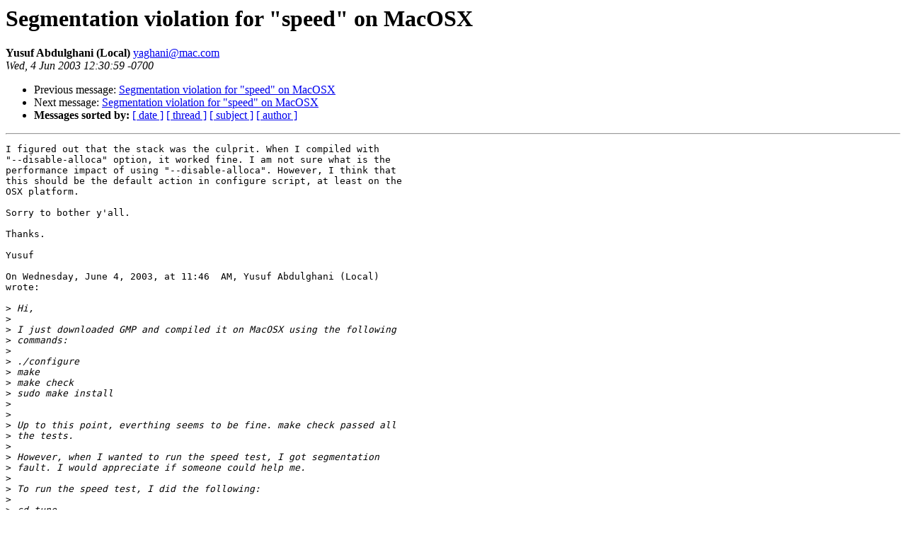

--- FILE ---
content_type: text/html
request_url: https://gmplib.org/list-archives/gmp-discuss/2003-June/000527.html
body_size: 1070
content:
<!DOCTYPE HTML PUBLIC "-//W3C//DTD HTML 3.2//EN">
<HTML>
 <HEAD>
   <TITLE> Segmentation violation for &quot;speed&quot; on MacOSX
   </TITLE>
   <LINK REL="Index" HREF="index.html" >
   <LINK REL="made" HREF="mailto:yaghani%40mac.com">
   <META NAME="robots" CONTENT="index,nofollow">
   
   <LINK REL="Previous"  HREF="000524.html">
   <LINK REL="Next"  HREF="000530.html">
 </HEAD>
 <BODY BGCOLOR="#ffffff">
   <H1>Segmentation violation for &quot;speed&quot; on MacOSX
   </H1>
    <B>Yusuf Abdulghani (Local)
    </B> 
    <A HREF="mailto:yaghani%40mac.com"
       TITLE="Segmentation violation for &quot;speed&quot; on MacOSX">yaghani@mac.com
       </A><BR>
    <I>Wed, 4 Jun 2003 12:30:59 -0700</I>
    <P><UL>
        <LI> Previous message: <A HREF="000524.html">Segmentation violation for &quot;speed&quot; on MacOSX
</A></li>
        <LI> Next message: <A HREF="000530.html">Segmentation violation for &quot;speed&quot; on MacOSX
</A></li>
         <LI> <B>Messages sorted by:</B> 
              <a href="date.html#527">[ date ]</a>
              <a href="thread.html#527">[ thread ]</a>
              <a href="subject.html#527">[ subject ]</a>
              <a href="author.html#527">[ author ]</a>
         </LI>
       </UL>
    <HR>  
<!--beginarticle-->
<PRE>I figured out that the stack was the culprit. When I compiled with 
&quot;--disable-alloca&quot; option, it worked fine. I am not sure what is the 
performance impact of using &quot;--disable-alloca&quot;. However, I think that 
this should be the default action in configure script, at least on the 
OSX platform.

Sorry to bother y'all.

Thanks.

Yusuf

On Wednesday, June 4, 2003, at 11:46  AM, Yusuf Abdulghani (Local) 
wrote:

&gt;<i> Hi,
</I>&gt;<i>
</I>&gt;<i> I just downloaded GMP and compiled it on MacOSX using the following 
</I>&gt;<i> commands:
</I>&gt;<i>
</I>&gt;<i> ./configure
</I>&gt;<i> make
</I>&gt;<i> make check
</I>&gt;<i> sudo make install
</I>&gt;<i>
</I>&gt;<i>
</I>&gt;<i> Up to this point, everthing seems to be fine. make check passed all 
</I>&gt;<i> the tests.
</I>&gt;<i>
</I>&gt;<i> However, when I wanted to run the speed test, I got segmentation 
</I>&gt;<i> fault. I would appreciate if someone could help me.
</I>&gt;<i>
</I>&gt;<i> To run the speed test, I did the following:
</I>&gt;<i>
</I>&gt;<i> cd tune
</I>&gt;<i> make speed
</I>&gt;<i> ./speed -C -s 100000 mpn_mul_1.10000
</I>&gt;<i>
</I>&gt;<i> Am I doing something wrong here?
</I>&gt;<i>
</I>&gt;<i> Thanks.
</I>&gt;<i>
</I>&gt;<i> Yusuf
</I>&gt;<i>
</I>&gt;<i> _______________________________________________
</I>&gt;<i> gmp-discuss mailing list
</I>&gt;<i> <A HREF="mailto:gmp-discuss@swox.com">gmp-discuss@swox.com</A>
</I>&gt;<i> <A HREF="https://gmplib.org/mailman/listinfo/gmp-discuss">https://gmplib.org/mailman/listinfo/gmp-discuss</A>
</I>

</PRE>
<!--endarticle-->
    <HR>
    <P><UL>
        <!--threads-->
	<LI> Previous message: <A HREF="000524.html">Segmentation violation for &quot;speed&quot; on MacOSX
</A></li>
	<LI> Next message: <A HREF="000530.html">Segmentation violation for &quot;speed&quot; on MacOSX
</A></li>
         <LI> <B>Messages sorted by:</B> 
              <a href="date.html#527">[ date ]</a>
              <a href="thread.html#527">[ thread ]</a>
              <a href="subject.html#527">[ subject ]</a>
              <a href="author.html#527">[ author ]</a>
         </LI>
       </UL>
</body></html>
